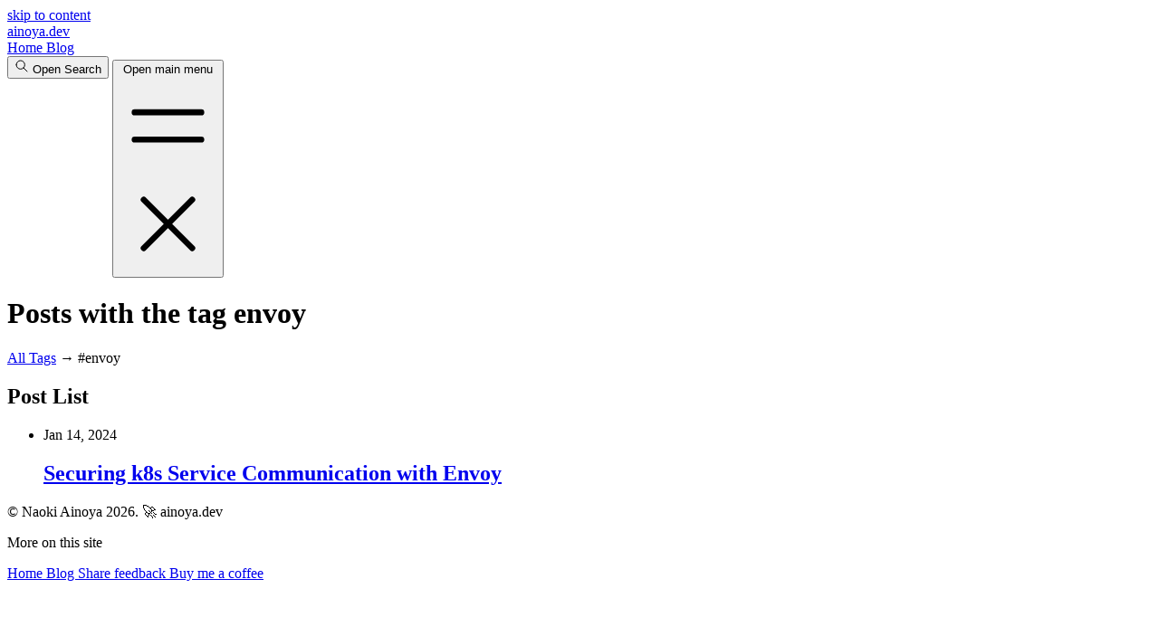

--- FILE ---
content_type: text/html; charset=utf-8
request_url: https://ainoya.dev/tags/envoy/
body_size: 4115
content:
<!DOCTYPE html><html class="scroll-smooth" lang="en-US" data-theme="dark"> <head><meta charset="utf-8"><meta content="width=device-width, initial-scale=1.0" name="viewport"><title>Tag: envoy • ainoya.dev</title><link href="/favicon.ico" rel="icon" type="image/svg+xml"><link rel="icon" href="/favicon-32x32.png" type="image/png"><link href="/icons/apple-touch-icon.png" rel="apple-touch-icon"><link href="/manifest.webmanifest" rel="manifest"><link href="https://ainoya.dev/tags/envoy/" rel="canonical"><meta content="Tag: envoy • ainoya.dev" name="title"><meta content="View all posts with the tag - envoy" name="description"><meta content="Naoki Ainoya" name="author"><meta content="website" property="og:type"><meta content="Tag: envoy" property="og:title"><meta content="View all posts with the tag - envoy" property="og:description"><meta content="https://ainoya.dev/tags/envoy/" property="og:url"><meta content="ainoya.dev" property="og:site_name"><meta content="en_US" property="og:locale"><meta content="https://ainoya.dev/social-card.png" property="og:image"><meta content="1200" property="og:image:width"><meta content="630" property="og:image:height"><meta content="summary_large_image" property="twitter:card"><meta content="https://ainoya.dev/tags/envoy/" property="twitter:url"><meta content="Tag: envoy" property="twitter:title"><meta content="View all posts with the tag - envoy" property="twitter:description"><meta content="https://ainoya.dev/social-card.png" property="twitter:image"><link href="/sitemap-index.xml" rel="sitemap"><link href="/rss.xml" title="Blog" rel="alternate" type="application/rss+xml"><link href="/notes/rss.xml" title="Notes" rel="alternate" type="application/rss+xml"><meta content="Astro v5.16.15" name="generator"><link rel="stylesheet" href="/_astro/_slug_.vBPUMN5g.css"><script type="d7f411680c7e7f64ae6c4cb1-module" src="/_astro/page.D1uwR3nK.js"></script><script data-cfasync="false" nonce="06b3235d-1e1b-44ec-aa44-d49a0f3e41ee">try{(function(w,d){!function(j,k,l,m){if(j.zaraz)console.error("zaraz is loaded twice");else{j[l]=j[l]||{};j[l].executed=[];j.zaraz={deferred:[],listeners:[]};j.zaraz._v="5874";j.zaraz._n="06b3235d-1e1b-44ec-aa44-d49a0f3e41ee";j.zaraz.q=[];j.zaraz._f=function(n){return async function(){var o=Array.prototype.slice.call(arguments);j.zaraz.q.push({m:n,a:o})}};for(const p of["track","set","debug"])j.zaraz[p]=j.zaraz._f(p);j.zaraz.init=()=>{var q=k.getElementsByTagName(m)[0],r=k.createElement(m),s=k.getElementsByTagName("title")[0];s&&(j[l].t=k.getElementsByTagName("title")[0].text);j[l].x=Math.random();j[l].w=j.screen.width;j[l].h=j.screen.height;j[l].j=j.innerHeight;j[l].e=j.innerWidth;j[l].l=j.location.href;j[l].r=k.referrer;j[l].k=j.screen.colorDepth;j[l].n=k.characterSet;j[l].o=(new Date).getTimezoneOffset();if(j.dataLayer)for(const t of Object.entries(Object.entries(dataLayer).reduce((u,v)=>({...u[1],...v[1]}),{})))zaraz.set(t[0],t[1],{scope:"page"});j[l].q=[];for(;j.zaraz.q.length;){const w=j.zaraz.q.shift();j[l].q.push(w)}r.defer=!0;for(const x of[localStorage,sessionStorage])Object.keys(x||{}).filter(z=>z.startsWith("_zaraz_")).forEach(y=>{try{j[l]["z_"+y.slice(7)]=JSON.parse(x.getItem(y))}catch{j[l]["z_"+y.slice(7)]=x.getItem(y)}});r.referrerPolicy="origin";r.src="/cdn-cgi/zaraz/s.js?z="+btoa(encodeURIComponent(JSON.stringify(j[l])));q.parentNode.insertBefore(r,q)};["complete","interactive"].includes(k.readyState)?zaraz.init():j.addEventListener("DOMContentLoaded",zaraz.init)}}(w,d,"zarazData","script");window.zaraz._p=async d$=>new Promise(ea=>{if(d$){d$.e&&d$.e.forEach(eb=>{try{const ec=d.querySelector("script[nonce]"),ed=ec?.nonce||ec?.getAttribute("nonce"),ee=d.createElement("script");ed&&(ee.nonce=ed);ee.innerHTML=eb;ee.onload=()=>{d.head.removeChild(ee)};d.head.appendChild(ee)}catch(ef){console.error(`Error executing script: ${eb}\n`,ef)}});Promise.allSettled((d$.f||[]).map(eg=>fetch(eg[0],eg[1])))}ea()});zaraz._p({"e":["(function(w,d){})(window,document)"]});})(window,document)}catch(e){throw fetch("/cdn-cgi/zaraz/t"),e;};</script></head> <body class="bg-global-bg text-global-text mx-auto flex min-h-screen max-w-3xl flex-col px-4 pt-16 font-mono text-sm font-normal antialiased sm:px-8"> <a class="sr-only focus:not-sr-only focus:fixed focus:start-1 focus:top-1.5" href="#main">skip to content
</a> <header class="group relative mb-14 flex items-center" id="main-header"> <div class="flex sm:flex-col"> <a aria-current="false" class="inline-flex items-center grayscale hover:filter-none sm:relative sm:inline-block" href="/"> <span class="text-xl font-bold sm:text-2xl">ainoya.dev</span> </a> <nav aria-label="Main menu" class="bg-global-bg/85 text-accent sm:divide-accent absolute -inset-x-4 top-14 hidden flex-col items-end gap-y-4 rounded-md py-4 shadow backdrop-blur-sm group-[.menu-open]:z-50 group-[.menu-open]:flex sm:static sm:z-auto sm:-ms-4 sm:mt-1 sm:flex sm:flex-row sm:items-center sm:divide-x sm:rounded-none sm:bg-transparent sm:py-0 sm:shadow-none sm:backdrop-blur-none" id="navigation-menu"> <a aria-current="false" class="px-4 py-4 underline-offset-2 hover:underline sm:py-0" data-astro-prefetch href="/"> Home </a><a aria-current="false" class="px-4 py-4 underline-offset-2 hover:underline sm:py-0" data-astro-prefetch href="/posts/"> Blog </a> </nav> </div> <site-search class="ms-auto" id="search"> <button class="hover:text-accent flex h-9 w-9 cursor-pointer items-center justify-center rounded-md" aria-keyshortcuts="Control+K Meta+K" data-open-modal disabled> <svg aria-hidden="true" class="h-7 w-7" fill="none" height="16" stroke="currentColor" stroke-linecap="round" stroke-linejoin="round" stroke-width="1.5" viewBox="0 0 24 24" width="16" xmlns="http://www.w3.org/2000/svg"> <path d="M0 0h24v24H0z" stroke="none"></path> <path d="M3 10a7 7 0 1 0 14 0 7 7 0 1 0-14 0M21 21l-6-6"></path> </svg> <span class="sr-only">Open Search</span> </button> <dialog aria-label="search" class="bg-global-bg h-full max-h-full w-full max-w-full border border-zinc-400 shadow-sm backdrop:backdrop-blur-sm open:flex sm:mx-auto sm:mt-16 sm:mb-auto sm:h-max sm:max-h-[calc(100%-8rem)] sm:min-h-[15rem] sm:w-5/6 sm:max-w-[48rem] sm:rounded-md"> <div class="dialog-frame flex grow flex-col gap-4 p-6 pt-12 sm:pt-6"> <button class="ms-auto cursor-pointer rounded-md bg-zinc-200 p-2 font-semibold dark:bg-zinc-700" data-close-modal>Close</button> <div class="search-container"> <div id="cactus__search"></div> </div> </div> </dialog> </site-search> <script type="d7f411680c7e7f64ae6c4cb1-module" src="/_astro/Search.astro_astro_type_script_index_0_lang.BJFO5z51.js"></script> <mobile-button> <button aria-expanded="false" aria-haspopup="menu" class="group relative ms-4 h-7 w-7 sm:invisible sm:hidden" id="toggle-navigation-menu" type="button"> <span class="sr-only">Open main menu</span> <svg aria-hidden="true" class="absolute start-1/2 top-1/2 h-full w-full -translate-x-1/2 -translate-y-1/2 transition-all group-aria-expanded:scale-0 group-aria-expanded:opacity-0" fill="none" focusable="false" id="line-svg" stroke="currentColor" stroke-width="1.5" viewBox="0 0 24 24" xmlns="http://www.w3.org/2000/svg"> <path d="M3.75 9h16.5m-16.5 6.75h16.5" stroke-linecap="round" stroke-linejoin="round"></path> </svg> <svg aria-hidden="true" class="text-accent absolute start-1/2 top-1/2 h-full w-full -translate-x-1/2 -translate-y-1/2 scale-0 opacity-0 transition-all group-aria-expanded:scale-100 group-aria-expanded:opacity-100" class="text-accent" fill="none" focusable="false" id="cross-svg" stroke="currentColor" stroke-width="1.5" viewBox="0 0 24 24" xmlns="http://www.w3.org/2000/svg"> <path d="M6 18L18 6M6 6l12 12" stroke-linecap="round" stroke-linejoin="round"></path> </svg> </button> </mobile-button> </header> <script type="d7f411680c7e7f64ae6c4cb1-module">function s(t,e){t.classList.toggle(e)}class l extends HTMLElement{#e=!1;connectedCallback(){const e=document.getElementById("main-header"),n=this.querySelector("button");n?.addEventListener("click",()=>{e&&s(e,"menu-open"),this.#e=!this.#e,n.setAttribute("aria-expanded",this.#e.toString())})}}customElements.define("mobile-button",l);</script> <main id="main">  <div class="mb-6 flex items-center"> <h1 class="sr-only">Posts with the tag envoy</h1> <a class="title text-accent" href="/tags/"><span class="sr-only">All  </span>Tags</a> <span aria-hidden="true" class="ms-2 me-3 text-xl">→</span> <span aria-hidden="true" class="text-xl">#envoy</span> </div> <section aria-labelledby="tags-envoy"> <h2 id="tags-envoy" class="sr-only">Post List</h2> <ul class="space-y-4"> <li class="grid gap-2 sm:grid-cols-[auto_1fr]"> <time datetime="2024-01-14T08:00:00.000Z" title="2024-01-14T08:00:00.000Z" class="min-w-30 font-semibold text-gray-600 dark:text-gray-400">Jan 14, 2024</time> <h2><a class="cactus-link" data-astro-prefetch href="/posts/envoy-mtls-demo/"> Securing k8s Service Communication with Envoy </a> </h2>  </li> </ul>  </section>  </main> <footer class="mt-auto flex w-full flex-col items-center justify-center gap-y-2 pt-20 pb-4 text-center align-top font-semibold text-gray-600 sm:flex-row sm:justify-between sm:text-xs dark:text-gray-400"> <div class="me-0 sm:me-4">
&copy; Naoki Ainoya 2026.<span class="inline-block">&nbsp;🚀&nbsp;ainoya.dev</span> </div> <nav aria-labelledby="footer_links" class="flex gap-x-2 sm:gap-x-0 sm:divide-x sm:divide-gray-500"> <p id="footer_links" class="sr-only">More on this site</p> <a class="hover:text-global-text px-4 py-2 hover:underline sm:py-0" href="/"> Home </a><a class="hover:text-global-text px-4 py-2 hover:underline sm:py-0" href="/posts/"> Blog </a> <a href="https://forms.gle/V4sXxVZcJC7RWWL98" target="_blank" class="px-4 py-2 sm:px-2 sm:py-0 sm:hover:text-textColor sm:hover:underline">
Share feedback
</a> <a href="https://buymeacoffee.com/ainoya" target="_blank" class="px-4 py-2 sm:px-2 sm:py-0 sm:hover:text-textColor sm:hover:underline">
Buy me a coffee
</a> </nav> </footer> <!-- Cloudflare Pages Analytics --><script defer src='https://static.cloudflareinsights.com/beacon.min.js' data-cf-beacon='{"token": "c131b66f011448248670683b9f17a227"}' type="d7f411680c7e7f64ae6c4cb1-text/javascript"></script><!-- Cloudflare Pages Analytics --><script src="/cdn-cgi/scripts/7d0fa10a/cloudflare-static/rocket-loader.min.js" data-cf-settings="d7f411680c7e7f64ae6c4cb1-|49" defer></script><script defer src="https://static.cloudflareinsights.com/beacon.min.js/vcd15cbe7772f49c399c6a5babf22c1241717689176015" integrity="sha512-ZpsOmlRQV6y907TI0dKBHq9Md29nnaEIPlkf84rnaERnq6zvWvPUqr2ft8M1aS28oN72PdrCzSjY4U6VaAw1EQ==" data-cf-beacon='{"version":"2024.11.0","token":"9740423fa0554a50836149c40ff1d881","r":1,"server_timing":{"name":{"cfCacheStatus":true,"cfEdge":true,"cfExtPri":true,"cfL4":true,"cfOrigin":true,"cfSpeedBrain":true},"location_startswith":null}}' crossorigin="anonymous"></script>
</body></html>

--- FILE ---
content_type: application/javascript
request_url: https://ainoya.dev/_astro/Search.astro_astro_type_script_index_0_lang.BJFO5z51.js
body_size: 682
content:
const p="modulepreload",g=function(a){return"/"+a},m={},y=function(e,o,c){let d=Promise.resolve();if(o&&o.length>0){let i=function(t){return Promise.all(t.map(r=>Promise.resolve(r).then(l=>({status:"fulfilled",value:l}),l=>({status:"rejected",reason:l}))))};document.getElementsByTagName("link");const n=document.querySelector("meta[property=csp-nonce]"),h=n?.nonce||n?.getAttribute("nonce");d=i(o.map(t=>{if(t=g(t),t in m)return;m[t]=!0;const r=t.endsWith(".css"),l=r?'[rel="stylesheet"]':"";if(document.querySelector(`link[href="${t}"]${l}`))return;const s=document.createElement("link");if(s.rel=r?"stylesheet":p,r||(s.as="script"),s.crossOrigin="",s.href=t,h&&s.setAttribute("nonce",h),document.head.appendChild(s),r)return new Promise((f,w)=>{s.addEventListener("load",f),s.addEventListener("error",()=>w(new Error(`Unable to preload CSS for ${t}`)))})}))}function u(i){const n=new Event("vite:preloadError",{cancelable:!0});if(n.payload=i,window.dispatchEvent(n),!n.defaultPrevented)throw i}return d.then(i=>{for(const n of i||[])n.status==="rejected"&&u(n.reason);return e().catch(u)})};class k extends HTMLElement{#o;#e;#s;#n;#t;constructor(){super(),this.#n=this.querySelector("button[data-open-modal]"),this.#o=this.querySelector("button[data-close-modal]"),this.#e=this.querySelector("dialog"),this.#s=this.querySelector(".dialog-frame"),this.#t=new AbortController,this.#n.addEventListener("click",this.openModal),this.#n.disabled=!1,this.#o.addEventListener("click",this.closeModal),this.#e.addEventListener("close",()=>{window.removeEventListener("click",this.onWindowClick)}),(window.requestIdleCallback||(o=>setTimeout(o,1)))(async()=>{const{PagefindUI:o}=await y(async()=>{const{PagefindUI:c}=await import("./ui-core.DmEeyzxx.js");return{PagefindUI:c}},[]);new o({baseUrl:"/",bundlePath:"/".replace(/\/$/,"")+"/pagefind/",element:"#cactus__search",showImages:!1,showSubResults:!0})})}connectedCallback(){window.addEventListener("keydown",this.onWindowKeydown,{signal:this.#t.signal})}disconnectedCallback(){this.#t.abort()}openModal=e=>{this.#e.showModal(),this.querySelector("input")?.focus(),e?.stopPropagation(),window.addEventListener("click",this.onWindowClick,{signal:this.#t.signal})};closeModal=()=>this.#e.close();onWindowClick=e=>{("href"in(e.target||{})||document.body.contains(e.target)&&!this.#s.contains(e.target))&&this.closeModal()};onWindowKeydown=e=>{(e.metaKey===!0||e.ctrlKey===!0)&&e.key==="k"&&(this.#e.open?this.closeModal():this.openModal(),e.preventDefault())}}customElements.define("site-search",k);export{y as _};
